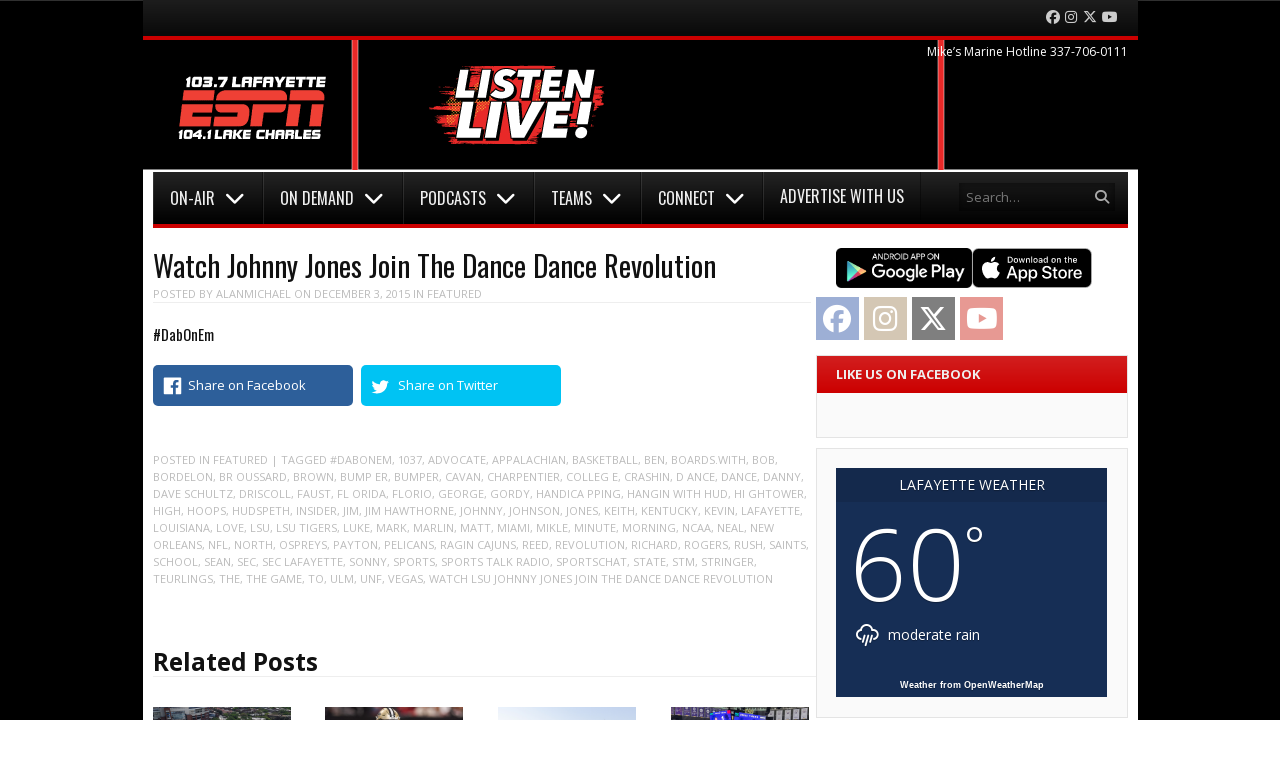

--- FILE ---
content_type: text/html; charset=UTF-8
request_url: https://espnsouthwestlouisiana.com/watch-johnny-jones-join-the-dance-dance-revolution/
body_size: 15988
content:
<!DOCTYPE html>
<html lang="en-US">
<head>
<meta charset="UTF-8" />
<meta name="viewport" content="width=device-width" />
<title>Watch Johnny Jones Join The Dance Dance Revolution | ESPN 103.7 Lafayette 104.1 Lake Charles</title>
<link rel="profile" href="https://gmpg.org/xfn/11" />
<link rel="pingback" href="https://espnsouthwestlouisiana.com/xmlrpc.php" />
<!--[if lt IE 9]>
	<script src="https://espnsouthwestlouisiana.com/wp-content/themes/vipology_05/js/html5shiv.js" type="text/javascript"></script>
<![endif]-->
		<script type="text/javascript">
			(function(window) {
				window.dm_redirect_to = function(){
					if( "" ){
						window.location.href = "";
					}else{
						window.location.reload();
					}
				};
				var document = window.document;
				var url = 'https://cms.vipology.com/dm-sso-endpoint/1769065895/?dm_action=domainmap-check-login-status&domain=espnsouthwestlouisiana.com';
				var iframe = document.createElement('iframe');
				(iframe.frameElement || iframe).style.cssText =
						"width: 0; height: 0; border: 0";
				iframe.src = "javascript:false";
				var where = document.getElementsByTagName('script')[0];
				where.parentNode.insertBefore(iframe, where);
				var doc = iframe.contentWindow.document;
				doc.open().write('<body onload="'+
						'var js = document.createElement(\'script\');'+
						'js.src = \''+ url +'\';'+
						'document.body.appendChild(js);">');
				doc.close();

			}(parent.window));
		</script>
		<meta name="generator" content="WordPress 5.5.17" />
<meta name="generator" content="Seriously Simple Podcasting 2.2.2" />
<meta name="template" content="Vipology Theme No. 05 1.7.1.05" />
<link rel='dns-prefetch' href='//cdnjs.cloudflare.com' />
<link rel='dns-prefetch' href='//espnsouthwestlouisiana.com' />
<link rel='dns-prefetch' href='//cdn.broadstreetads.com' />
<link rel='dns-prefetch' href='//s3.amazonaws.com' />
<link rel='dns-prefetch' href='//fonts.googleapis.com' />
<link rel="alternate" type="application/rss+xml" title="ESPN 103.7 Lafayette 104.1 Lake Charles &raquo; Feed" href="https://espnsouthwestlouisiana.com/feed/" />
<link rel="alternate" type="application/rss+xml" title="ESPN 103.7 Lafayette 104.1 Lake Charles &raquo; Comments Feed" href="https://espnsouthwestlouisiana.com/comments/feed/" />
<link rel='stylesheet' id='wp-block-library-css'  href='https://espnsouthwestlouisiana.com/wp-includes/css/dist/block-library/style.min.css?ver=5.5.17' type='text/css' media='all' />
<link rel='stylesheet' id='ssp-block-style-css'  href='https://espnsouthwestlouisiana.com/wp-content/plugins/seriously-simple-podcasting/assets/css/block_style.css?ver=fa8359129b99466ccba685a1ffe3da90' type='text/css' media='all' />
<link rel='stylesheet' id='ssp-block-fonts-style-css'  href='https://espnsouthwestlouisiana.com/wp-content/plugins/seriously-simple-podcasting/assets/css/icon_fonts.css?ver=fa8359129b99466ccba685a1ffe3da90' type='text/css' media='all' />
<link rel='stylesheet' id='ssp-block-gizmo-fonts-style-css'  href='https://espnsouthwestlouisiana.com/wp-content/plugins/seriously-simple-podcasting/assets/fonts/Gizmo/gizmo.css?ver=fa8359129b99466ccba685a1ffe3da90' type='text/css' media='all' />
<link rel='stylesheet' id='symple_shortcode_styles-css'  href='https://espnsouthwestlouisiana.com/wp-content/plugins/symple-shortcodes/shortcodes/css/symple_shortcodes_styles.css?ver=5.5.17' type='text/css' media='all' />
<link rel='stylesheet' id='magnific-popup-au-css'  href='https://espnsouthwestlouisiana.com/wp-content/plugins/youtube-channel/assets/lib/magnific-popup/magnific-popup.min.css?ver=3.0.11.8' type='text/css' media='all' />
<link rel='stylesheet' id='youtube-channel-css'  href='https://espnsouthwestlouisiana.com/wp-content/plugins/youtube-channel/assets/css/youtube-channel.css?ver=3.0.11.8' type='text/css' media='all' />
<link rel='stylesheet' id='awesome-weather-css'  href='https://espnsouthwestlouisiana.com/wp-content/plugins/awesome-weather-pro/awesome-weather.css?ver=5.5.17' type='text/css' media='all' />
<style id='awesome-weather-inline-css' type='text/css'>
.awesome-weather-wrap { font-family: 'Open Sans', sans-serif;  font-weight: 400; font-size: 14px; line-height: 14px; } 
</style>
<link rel='stylesheet' id='opensans-googlefont-css'  href='//fonts.googleapis.com/css?family=Open+Sans%3A400%2C300&#038;ver=5.5.17' type='text/css' media='all' />
<link rel='stylesheet' id='extendify-sdk-utility-classes-css'  href='https://espnsouthwestlouisiana.com/wp-content/plugins/ml-slider/extendify-sdk/public/build/extendify-utilities.css?ver=11.7' type='text/css' media='all' />
<link rel='stylesheet' id='ssp-frontend-player-css'  href='https://espnsouthwestlouisiana.com/wp-content/plugins/seriously-simple-podcasting/assets/css/player.css?ver=2.2.2' type='text/css' media='all' />
<link rel='stylesheet' id='google-calendar-events-qtip-css'  href='https://espnsouthwestlouisiana.com/wp-content/plugins/legacy-google-calendar-events/css/jquery.qtip.min.css?ver=2.4.1' type='text/css' media='all' />
<link rel='stylesheet' id='google-calendar-events-public-css'  href='https://espnsouthwestlouisiana.com/wp-content/plugins/legacy-google-calendar-events/css/gce-style.css?ver=2.4.1' type='text/css' media='all' />
<link rel='stylesheet' id='fancybox-css'  href='https://espnsouthwestlouisiana.com/wp-content/themes/vipology_05/fancybox/jquery.fancybox-1.3.4.css?ver=1.3.4' type='text/css' media='all' />
<link rel='stylesheet' id='normalize-css'  href='https://espnsouthwestlouisiana.com/wp-content/themes/vipology_05/css/normalize.css?ver=2.1.1' type='text/css' media='all' />
<link rel='stylesheet' id='fearless-css'  href='https://espnsouthwestlouisiana.com/wp-content/themes/vipology_05-child/style.css?ver=2.0.6' type='text/css' media='all' />
<link rel='stylesheet' id='fearless-responsive-css'  href='https://espnsouthwestlouisiana.com/wp-content/themes/vipology_05/css/fearless-responsive.css?ver=2.0.6' type='text/css' media='all' />
<link rel='stylesheet' id='font-awesome-css'  href='https://espnsouthwestlouisiana.com/wp-content/plugins/symple-shortcodes/shortcodes/css/font-awesome.min.css?ver=5.5.17' type='text/css' media='all' />
<script type='text/javascript' src='https://espnsouthwestlouisiana.com/wp-content/plugins/enable-jquery-migrate-helper/js/jquery/jquery-1.12.4-wp.js?ver=1.12.4-wp' id='jquery-core-js'></script>
<script type='text/javascript' src='https://espnsouthwestlouisiana.com/wp-content/plugins/enable-jquery-migrate-helper/js/jquery-migrate/jquery-migrate-1.4.1-wp.js?ver=1.4.1-wp' id='jquery-migrate-js'></script>
<script type='text/javascript' data-cfasync='false' src='//cdn.broadstreetads.com/init-2.min.js?ver=5.5.17' id='broadstreet-cdn-js'></script>
<script type='text/javascript' src='https://s3.amazonaws.com/vipology.content/clients/Mt3bvCDTHaevaya/vipology-feedwidget.js?ver=5.5.17' id='vipology-scripts-js'></script>
<!-- OG: 2.8.6 -->
<meta property="og:description" content="#DabOnEm" /><meta property="og:type" content="article" /><meta property="og:locale" content="en_US" /><meta property="og:site_name" content="ESPN 103.7 Lafayette 104.1 Lake Charles" /><meta property="og:title" content="Watch Johnny Jones Join The Dance Dance Revolution" /><meta property="og:url" content="https://espnsouthwestlouisiana.com/watch-johnny-jones-join-the-dance-dance-revolution/" /><meta property="og:updated_time" content="2015-12-07T09:32:56-06:00" /><meta property="article:tag" content="#dabonem" /><meta property="article:tag" content="1037" /><meta property="article:tag" content="advocate" /><meta property="article:tag" content="appalachian" /><meta property="article:tag" content="Basketball" /><meta property="article:tag" content="ben" /><meta property="article:tag" content="boards.with" /><meta property="article:tag" content="bob" /><meta property="article:tag" content="bordelon" /><meta property="article:tag" content="br oussard" /><meta property="article:tag" content="brown" /><meta property="article:tag" content="bump er" /><meta property="article:tag" content="bumper" /><meta property="article:tag" content="cavan" /><meta property="article:tag" content="charpentier" /><meta property="article:tag" content="colleg e" /><meta property="article:tag" content="crashin" /><meta property="article:tag" content="d ance" /><meta property="article:tag" content="Dance" /><meta property="article:tag" content="danny" /><meta property="article:tag" content="Dave Schultz" /><meta property="article:tag" content="driscoll" /><meta property="article:tag" content="faust" /><meta property="article:tag" content="fl orida" /><meta property="article:tag" content="florio" /><meta property="article:tag" content="george" /><meta property="article:tag" content="gordy" /><meta property="article:tag" content="handica pping" /><meta property="article:tag" content="hangin with hud" /><meta property="article:tag" content="hi ghtower" /><meta property="article:tag" content="high" /><meta property="article:tag" content="hoops" /><meta property="article:tag" content="hudspeth" /><meta property="article:tag" content="insider" /><meta property="article:tag" content="jim" /><meta property="article:tag" content="Jim Hawthorne" /><meta property="article:tag" content="johnny" /><meta property="article:tag" content="johnson" /><meta property="article:tag" content="jones" /><meta property="article:tag" content="keith" /><meta property="article:tag" content="Kentucky" /><meta property="article:tag" content="kevin" /><meta property="article:tag" content="Lafayette" /><meta property="article:tag" content="Louisiana" /><meta property="article:tag" content="love" /><meta property="article:tag" content="LSU" /><meta property="article:tag" content="LSU Tigers" /><meta property="article:tag" content="luke" /><meta property="article:tag" content="mark" /><meta property="article:tag" content="marlin" /><meta property="article:tag" content="matt" /><meta property="article:tag" content="Miami" /><meta property="article:tag" content="mikle" /><meta property="article:tag" content="minute" /><meta property="article:tag" content="morning" /><meta property="article:tag" content="NCAA" /><meta property="article:tag" content="neal" /><meta property="article:tag" content="new orleans" /><meta property="article:tag" content="NFL" /><meta property="article:tag" content="north" /><meta property="article:tag" content="ospreys" /><meta property="article:tag" content="payton" /><meta property="article:tag" content="Pelicans" /><meta property="article:tag" content="Ragin Cajuns" /><meta property="article:tag" content="reed" /><meta property="article:tag" content="revolution" /><meta property="article:tag" content="richard" /><meta property="article:tag" content="rogers" /><meta property="article:tag" content="rush" /><meta property="article:tag" content="Saints" /><meta property="article:tag" content="school" /><meta property="article:tag" content="sean" /><meta property="article:tag" content="SEC" /><meta property="article:tag" content="sec lafayette" /><meta property="article:tag" content="sonny" /><meta property="article:tag" content="Sports" /><meta property="article:tag" content="sports talk radio" /><meta property="article:tag" content="SportsChat" /><meta property="article:tag" content="State" /><meta property="article:tag" content="STM" /><meta property="article:tag" content="stringer" /><meta property="article:tag" content="Teurlings" /><meta property="article:tag" content="the" /><meta property="article:tag" content="The Game" /><meta property="article:tag" content="to" /><meta property="article:tag" content="ULM" /><meta property="article:tag" content="unf" /><meta property="article:tag" content="vegas" /><meta property="article:tag" content="Watch LSU Johnny Jones Join The Dance Dance Revolution" /><meta property="article:published_time" content="2015-12-03T10:09:35-06:00" /><meta property="article:modified_time" content="2015-12-07T09:32:56-06:00" /><meta property="article:author" content="https://espnsouthwestlouisiana.com/author/alanmichael/" /><meta property="article:section" content="Featured" /><meta property="twitter:partner" content="ogwp" /><meta property="twitter:card" content="summary" /><meta property="twitter:title" content="Watch Johnny Jones Join The Dance Dance Revolution" /><meta property="twitter:description" content="#DabOnEm" /><meta property="twitter:url" content="https://espnsouthwestlouisiana.com/watch-johnny-jones-join-the-dance-dance-revolution/" /><meta property="profile:username" content="alanmichael" /><!-- /OG -->
<link rel="https://api.w.org/" href="https://espnsouthwestlouisiana.com/wp-json/" /><link rel="alternate" type="application/json" href="https://espnsouthwestlouisiana.com/wp-json/wp/v2/posts/7663" /><link rel="EditURI" type="application/rsd+xml" title="RSD" href="https://espnsouthwestlouisiana.com/xmlrpc.php?rsd" />
<link rel="wlwmanifest" type="application/wlwmanifest+xml" href="https://espnsouthwestlouisiana.com/wp-includes/wlwmanifest.xml" /> 
<link rel='prev' title='UL vs. Troy: Troy Head Coach Neal Brown' href='https://espnsouthwestlouisiana.com/ul-vs-troy-troy-head-coach-neal-brown/' />
<link rel='next' title='Martin!' href='https://espnsouthwestlouisiana.com/martin/' />
<link rel='shortlink' href='https://espnsouthwestlouisiana.com/?p=7663' />
<link rel="alternate" type="application/json+oembed" href="https://espnsouthwestlouisiana.com/wp-json/oembed/1.0/embed?url=https%3A%2F%2Fespnsouthwestlouisiana.com%2Fwatch-johnny-jones-join-the-dance-dance-revolution%2F" />
<link rel="alternate" type="text/xml+oembed" href="https://espnsouthwestlouisiana.com/wp-json/oembed/1.0/embed?url=https%3A%2F%2Fespnsouthwestlouisiana.com%2Fwatch-johnny-jones-join-the-dance-dance-revolution%2F&#038;format=xml" />
	<!--Simple Popup Plugin v4.0 / RH Mods-->
	<script language="javascript" type="text/javascript">
	<!--
	var swin=null;
	function popitup(mypage,w,h,pos,myname,infocus){
	    if (w!=parseInt(w)||w<=0) w=$width;
	    if (h!=parseInt(h)||h<=0) h=$height;
	    if (myname==null){myname="swin"};
	    var myleft = 0;
	    var mytop = 0;
	    if (myleft==0 && mytop==0 && pos!="random"){pos="center"};
	    if (pos=="random"){myleft=(screen.width)?Math.floor(Math.random()*(screen.width-w)):100;mytop=(screen.height)?Math.floor(Math.random()*((screen.height-h)-75)):100;}
	    if (pos=="center"){myleft=(screen.width)?(screen.width-w)/2:100;mytop=(screen.height)?(screen.height-h)/2:100;}
	    settings="width=" + w + ",height=" + h + ",top=" + mytop + ",left=" + myleft + ",scrollbars=no,location=no,directories=no,status=no,menubar=no,toolbar=no,resizable=no";swin=window.open(mypage,myname,settings);
	    if (infocus==null || infocus=="front"){swin.focus()};
	    return false;
	}
	// -->
	</script>
	<!--/Simple Popup Plugin-->
	<script type="text/javascript">if ( window._agmMaps === undefined ) { _agmMaps = []; }</script>
<link rel="alternate" type="application/rss+xml" title="Podcast RSS feed" href="https://espnsouthwestlouisiana.com/feed/podcast" />


        <script type="text/javascript">
            var jQueryMigrateHelperHasSentDowngrade = false;

			window.onerror = function( msg, url, line, col, error ) {
				// Break out early, do not processing if a downgrade reqeust was already sent.
				if ( jQueryMigrateHelperHasSentDowngrade ) {
					return true;
                }

				var xhr = new XMLHttpRequest();
				var nonce = 'd4c9e4b748';
				var jQueryFunctions = [
					'andSelf',
					'browser',
					'live',
					'boxModel',
					'support.boxModel',
					'size',
					'swap',
					'clean',
					'sub',
                ];
				var match_pattern = /\)\.(.+?) is not a function/;
                var erroredFunction = msg.match( match_pattern );

                // If there was no matching functions, do not try to downgrade.
                if ( typeof erroredFunction !== 'object' || typeof erroredFunction[1] === "undefined" || -1 === jQueryFunctions.indexOf( erroredFunction[1] ) ) {
                    return true;
                }

                // Set that we've now attempted a downgrade request.
                jQueryMigrateHelperHasSentDowngrade = true;

				xhr.open( 'POST', 'https://espnsouthwestlouisiana.com/wp-admin/admin-ajax.php' );
				xhr.setRequestHeader( 'Content-Type', 'application/x-www-form-urlencoded' );
				xhr.onload = function () {
					var response,
                        reload = false;

					if ( 200 === xhr.status ) {
                        try {
                        	response = JSON.parse( xhr.response );

                        	reload = response.data.reload;
                        } catch ( e ) {
                        	reload = false;
                        }
                    }

					// Automatically reload the page if a deprecation caused an automatic downgrade, ensure visitors get the best possible experience.
					if ( reload ) {
						location.reload();
                    }
				};

				xhr.send( encodeURI( 'action=jquery-migrate-downgrade-version&_wpnonce=' + nonce ) );

				// Suppress error alerts in older browsers
				return true;
			}
        </script>

		<link rel="shortcut icon" type="image/x-icon" href="https://klwb-fm.cms.vipology.com/wp-content/uploads/sites/115/ESPN-Digital-Elements-2023_Favicon.png" />
<link rel="stylesheet" href="//fonts.googleapis.com/css?family=Oswald:400|Open+Sans:400,400italic,700" />
<style>

@media only screen and ( max-width: 960px ) {
  #header-background-image-wrapper {
    display: none;
  }
  #header {
    background: url('http://klwb-fm.cms.vipology.com/wp-content/uploads/sites/115/ESPN-Digital-Elements-2023_ESPN-Mobile-Header-2023.png') no-repeat top;
    background-size: 100%;
  }
}
@media only screen and ( max-width: 640px ) {
  #header-background-image-wrapper {
    display: none;
  }
  #header {
    background: url('http://klwb-fm.cms.vipology.com/wp-content/uploads/sites/115/ESPN-Digital-Elements-2023_ESPN-Mobile-Header-2023.png') no-repeat top;
    background-size: 100%;
  }
}

body{
	background-image: url(http://klwb-fm.cms.vipology.com/wp-content/uploads/sites/115/ESPN-Digital-Elements-2023_ESPN-Web-Background-2023.png);
	background-repeat: no-repeat;
	background-position: top center;
	background-attachment: fixed;
}

/* Responsive Structure  ------------------------------- */
@media only screen
and ( max-width: 960px ) {

body {
	background-image: none;
}
}
/* Responsive Structure  ------------------------------- */

.button:hover,
.flexslider .category-label,
.layout-module .widget-title > span,
.pagination a:hover,
.pagination .current,
#primary-navigation .menu li.current-menu-item,
#primary-navigation .menu li.current-menu-ancestor,
#primary-navigation .menu li.current_page_item,
#primary-navigation .menu > li:hover,
#primary-navigation .menu > li.sfHover,
#primary-navigation .menu ul a:hover,
#primary-navigation .menu ul li.current-menu-item a,
.review-box .heading,
#searchform #searchsubmit:hover,
#secondary .widget_fearless_tabs .headings a:hover,
#secondary .widget_fearless_tabs .headings a.active,
section.top-reviews .review-column-1 h2,
.sidebar-primary .widget-title,
.wpcf7-submit:hover
{ background-color: #cc0000; }
.fearless-star-rating-over {
color: #cc0000; }
#topbar,
.widget_archive ul li:hover,
.widget_categories ul li:hover,
#primary-navigation,
#primary-navigation .menu > li > ul,
.featured-slider.flexslider .category-label-wrapper,
.layout-module .widget-title {
border-color: #cc0000; }
a { color: #cc0000; }
a:hover, a:focus, a:active { color: #cc0000; }
#topbar { background-color: #0a0a0a; }
#primary-navigation,
#primary-navigation .menu ul,
#primary-navigation select.tinynav { background-color: #000000; }
#footer { background-color: #000000; }
html { font-size: 62.5%; }
body, #menubar-search-query, .review-box .heading, .review-box .short-summary { font-family: "Open Sans"; }

.entry-content h1,
.entry-content h2,
.entry-content h3,
.entry-content h4,
.entry-content h5,
.entry-content h6,
.entry-title { font-family: "Oswald"; font-weight: 400; }
body, button, input, select, textarea, entry-summary { color: #000000; }
#header-widget-area .widget-title { color: #ffffff; }
.dj-desc { color: #ffffff; }

.listenLiveWrapper .listenButton {

	background: -moz-linear-gradient(#cc0000, #cc0000);		/* FF 3.6+ */
	background: -ms-linear-gradient(#cc0000, #cc0000); 		/* IE10 */
	background: -webkit-gradient(linear, left top, left bottom, color-stop(0%, #cc0000), color-stop(100%, #cc0000)); 		/* Safari 4+, Chrome 2+ */
	background: -webkit-linear-gradient(#cc0000, #cc0000); 	/* Safari 5.1+, Chrome 10+ */
	background: -o-linear-gradient(#cc0000, #cc0000); 		/* Opera 11.10 */
	filter: progid:DXImageTransform.Microsoft.gradient(startColorstr='#cc0000', endColorstr='#cc0000'); 			/* IE6 &amp; IE7 */
	-ms-filter: "progid:DXImageTransform.Microsoft.gradient(startColorstr='#cc0000', endColorstr='#cc0000')"; 		/* IE8+ */
	background: linear-gradient(#cc0000, #cc0000); 										/* the standard */
	height: 30px;

} 

/* Begin user custom CSS */
#branding {padding-bottom: 1px;}

.widget {
  margin-bottom: 10px;
}

/* REMOVE SLIDER CATEGORY NAME */
.flexslider .category-label-wrapper {display: none;}

/* Adjust Gap Below LISTEN LIVE (menu) */
#header-widget-area2 {
    padding-top: 0px;
    margin-bottom: -1px;
}

#primary-navigation .menu {
font-family: Oswald;
font-size: 16px;
}

#primary-navigation .menu li a {
font-weight: normal;
padding: 1.0em;
text-shadow: 0px 0px 0px rgba(0,0,0,0.9);
}

#primary-navigation .menu li a i {
color: #FFF;
font-size: 20px;
}
@media only screen and (max-width: 700px) {
.bssb-buttons a {
    max-width: 47%;
    font-size: 0.60em!important;
    float: left!important;
    margin: 1%;
    margin-right: 1%!important;
}
}
/* End user custom CSS */
</style>
<script>
jQuery(document).ready(function($){
	$('#primary-navigation > ul, #secondary-navigation > ul').tinyNav({
		active: 'current-menu-item',
		header: 'Menu'
	});
});
</script>
					<!-- Google Analytics tracking code output by Beehive Analytics Pro -->
						<script async src="https://www.googletagmanager.com/gtag/js?id=G-6M4PRWRRGM&l=beehiveDataLayer"></script>
		<script>
						window.beehiveDataLayer = window.beehiveDataLayer || [];
			function beehive_ga() {beehiveDataLayer.push(arguments);}
			beehive_ga('js', new Date())
						beehive_ga('config', 'G-6M4PRWRRGM', {
				'anonymize_ip': false,
				'allow_google_signals': true,
			})
					</script>
		<!-- SEO meta tags powered by SmartCrawl https://wpmudev.com/project/smartcrawl-wordpress-seo/ -->
<link rel="canonical" href="https://espnsouthwestlouisiana.com/watch-johnny-jones-join-the-dance-dance-revolution/" />
<meta name="description" content="#DabOnEm" />
<script type="application/ld+json">{"@context":"https:\/\/schema.org","@graph":[{"@type":"Organization","@id":"https:\/\/espnsouthwestlouisiana.com\/#schema-publishing-organization","url":"https:\/\/espnsouthwestlouisiana.com","name":"103.7 The Game | Acadiana's Sports Station","logo":{"@type":"ImageObject","@id":"https:\/\/espnsouthwestlouisiana.com\/#schema-organization-logo","url":"http:\/\/1037thegame.com\/wp-content\/uploads\/sites\/115\/1037-The-Game-Logo_658x370-2.jpg","height":60,"width":60}},{"@type":"WebSite","@id":"https:\/\/espnsouthwestlouisiana.com\/#schema-website","url":"https:\/\/espnsouthwestlouisiana.com","name":"103.7 The Game | Acadiana's Sports Station | Lafayette, LA","encoding":"UTF-8","potentialAction":{"@type":"SearchAction","target":"https:\/\/espnsouthwestlouisiana.com\/search\/{search_term_string}\/","query-input":"required name=search_term_string"}},{"@type":"BreadcrumbList","@id":"https:\/\/espnsouthwestlouisiana.com\/watch-johnny-jones-join-the-dance-dance-revolution?page&name=watch-johnny-jones-join-the-dance-dance-revolution\/#breadcrumb","itemListElement":[{"@type":"ListItem","position":1,"name":"Home","item":"https:\/\/espnsouthwestlouisiana.com"},{"@type":"ListItem","position":2,"name":"Featured","item":"https:\/\/espnsouthwestlouisiana.com\/category\/featured\/"},{"@type":"ListItem","position":3,"name":"Watch Johnny Jones Join The Dance Dance Revolution"}]},{"@type":"Person","@id":"https:\/\/espnsouthwestlouisiana.com\/author\/alanmichael\/#schema-author","name":"alanmichael","url":"https:\/\/espnsouthwestlouisiana.com\/author\/alanmichael\/"},{"@type":"WebPage","@id":"https:\/\/espnsouthwestlouisiana.com\/watch-johnny-jones-join-the-dance-dance-revolution\/#schema-webpage","isPartOf":{"@id":"https:\/\/espnsouthwestlouisiana.com\/#schema-website"},"publisher":{"@id":"https:\/\/espnsouthwestlouisiana.com\/#schema-publishing-organization"},"url":"https:\/\/espnsouthwestlouisiana.com\/watch-johnny-jones-join-the-dance-dance-revolution\/"},{"@type":"Article","mainEntityOfPage":{"@id":"https:\/\/espnsouthwestlouisiana.com\/watch-johnny-jones-join-the-dance-dance-revolution\/#schema-webpage"},"author":{"@id":"https:\/\/espnsouthwestlouisiana.com\/author\/alanmichael\/#schema-author"},"publisher":{"@id":"https:\/\/espnsouthwestlouisiana.com\/#schema-publishing-organization"},"dateModified":"2015-12-07T09:32:56","datePublished":"2015-12-03T10:09:35","headline":"Watch Johnny Jones Join The Dance Dance Revolution | ESPN 103.7 Lafayette 104.1 Lake Charles","description":"#DabOnEm","name":"Watch Johnny Jones Join The Dance Dance Revolution"}]}</script>
<!-- /SEO -->

<!-- #Google DFP Header Code -->
<script type="text/javascript">broadstreet.zone(88422, {responsive: true});</script>
<!-- <script type="text/javascript" src="https://ai.vipology.com/js/vipologyai-survey.js"></script> -->
	<!-- REMOVED BY TAP 10-3-25: <script src="https://kit.fontawesome.com/75a9a1df1c.js" crossorigin="anonymous"></script> -->
	<link rel="stylesheet" href="https://cdnjs.cloudflare.com/ajax/libs/font-awesome/6.5.0/css/all.min.css" integrity="sha512-Avb2QiuDEEvB4bZJYdft2mNjVShBftLdPG8FJ0V7irTLQ8Uo0qcPxh4Plq7G5tGm0rU+1SPhVotteLpBERwTkw==" crossorigin="anonymous" referrerpolicy="no-referrer" />

</head>
<body class="wordpress ltr en_US child-theme multisite blog-115 y2026 m01 d22 h01 thursday logged-out singular singular-post singular-post-7663 post-format-standard symple-shortcodes  symple-shortcodes-responsive chrome topbar-enabled logo-image-enabled layout-2c-l">

<script>
  (function(i,s,o,g,r,a,m){i['GoogleAnalyticsObject']=r;i[r]=i[r]||function(){
  (i[r].q=i[r].q||[]).push(arguments)},i[r].l=1*new Date();a=s.createElement(o),
  m=s.getElementsByTagName(o)[0];a.async=1;a.src=g;m.parentNode.insertBefore(a,m)
  })(window,document,'script','//www.google-analytics.com/analytics.js','ga');

  ga('create', 'UA-53049802-3', 'auto');
  ga('send', 'pageview');

</script>

<div id="fb-root"></div>
<script>(function(d, s, id) {
  var js, fjs = d.getElementsByTagName(s)[0];
  if (d.getElementById(id)) return;
  js = d.createElement(s); js.id = id;
  js.src = "//connect.facebook.net/en_US/all.js#xfbml=1";
  fjs.parentNode.insertBefore(js, fjs);
}(document, 'script', 'facebook-jssdk'));</script>

<div id="container" class="hfeed">

					<div class="mobile-listen"><section id="custom_html-5" class="widget_text widget widget_custom_html"><div class="textwidget custom-html-widget"><div class="listenLiveWrapper">
<div class="playButton">
<a href='https://rdo.to/KLWB' onclick='return popitup(this.href, 940, 360);' class='simple_popup_link '>&nbsp;</a>
</div>
<div class="listenButton">
<span class="callToAction"><a href='https://rdo.to/KLWB' onclick='return popitup(this.href, 940, 360);' class='simple_popup_link '>Listen Live to ESPN
	</a></span>
</div>
</div></div></section></div>
		

	<div id="topbar"><div class="topbar-left secondary_navigation"><nav id="secondary-navigation" role="navigation">
	<h1 class="screen-reader-text">Menu</h1>
	<div class="screen-reader-text skip-link"><a href="#content" title="Skip to content">Skip to content</a></div>

	</nav><!-- #secondary-navigation --></div><div class="topbar-right social_icons"><ul class="social-icons"><li><a href="https://www.facebook.com/espnsouthwestlouisiana/" title="Facebook"><i class="fa-brands fa-facebook" aria-hidden="true"></i><span class="screen-reader-text">Facebook</span></a></li><li><a href="https://www.instagram.com/espn_swla/" title="Instagram"><i class="fa-brands fa-instagram" aria-hidden="true"></i><span class="screen-reader-text">Instagram</span></a></li><li><a href="https://twitter.com/ESPN_SWLA" title="Twitter"><i class="fa-brands fa-x-twitter" aria-hidden="true"></i><span class="screen-reader-text">Twitter</span></a></li><li><a href="https://www.youtube.com/@ESPN_SWLA?sub_confirmation=1" title="YouTube"><i class="fa-brands fa-youtube" aria-hidden="true"></i><span class="screen-reader-text">YouTube</span></a></li></ul></div></div><!-- #topbar -->
	<header id="header" role="banner">

		<div id="header-background-image-wrapper"><img src="http://klwb-fm.cms.vipology.com/wp-content/uploads/sites/115/ESPN-Digital-Elements-2023.png" id="header-background-image" alt="Header image" width="" height="" /></div>
		<div id="branding">
			<a href="https://espnsouthwestlouisiana.com/" rel="home"><img src="http://klwb-fm.cms.vipology.com/wp-content/uploads/sites/115/ESPN-Digital-Elements-2023_ESPN-Web-Header-Logo.png" alt="Logo" width="" height="" /></a>
		</div><!-- #branding -->

					<aside id="header-widget-area2" class="widget-area2"><section id="xyz_insert_html_widget-2" class="widget widget_xyz_insert_html_widget"><script>function openPlayer(s)
{window.open("https://streamdb3web.securenetsystems.net/v5/"+escape(s),"Player","height=635 ,width=1000,modal=yes,alwaysRaised=yes")}</script><p><img src="http://klwb-fm.cms.vipology.com/wp-content/uploads/sites/115/ESPN-Digital-Elements-2023_The-Game-ESPN-Listen-Live-Button-2023.png" width="209" height="81" border="0" style="cursor:pointer;" onClick="openPlayer('KLWB');"></p></section></aside>
		
					<aside id="header-widget-area" class="widget-area"><section id="dj_rotator_widget-2" class="widget widget_dj_rotator_widget"><h1 class="widget-title"><span>Mike&#8217;s Marine Hotline 337-706-0111</span></h1></section></aside>
		
		
<nav id="primary-navigation" role="navigation">
	<h3 class="screen-reader-text">Menu</h3>
	<div class="screen-reader-text skip-link"><a href="#content" title="Skip to content">Skip to content</a></div>

	<ul id="menu-main" class="menu sf-menu"><li id="menu-item-34" class="menu-item menu-item-type-custom menu-item-object-custom menu-item-has-children menu-item-34"><a href="http://1037thegame.com/daily-broadcast-schedule/">On-Air</a>
<ul class="sub-menu">
	<li id="menu-item-12001" class="menu-item menu-item-type-post_type menu-item-object-page menu-item-12001"><a href="https://espnsouthwestlouisiana.com/the-jordy-hultberg-show/">The Jordy Hultberg Show</a></li>
	<li id="menu-item-31460" class="menu-item menu-item-type-post_type menu-item-object-page menu-item-31460"><a href="https://espnsouthwestlouisiana.com/footenotes-with-kevin-foote/">Footenotes with Kevin Foote</a></li>
	<li id="menu-item-22422" class="menu-item menu-item-type-post_type menu-item-object-page menu-item-has-children menu-item-22422"><a href="https://espnsouthwestlouisiana.com/rp3andcompany/">RP3 &amp; Meche</a>
	<ul class="sub-menu">
		<li id="menu-item-22965" class="menu-item menu-item-type-taxonomy menu-item-object-category menu-item-22965"><a href="https://espnsouthwestlouisiana.com/category/rp3s-blogs/">RP3&#8217;s Blog</a></li>
		<li id="menu-item-41126" class="menu-item menu-item-type-taxonomy menu-item-object-category menu-item-41126"><a href="https://espnsouthwestlouisiana.com/category/james-blog/">James&#8217;s Blog</a></li>
	</ul>
</li>
	<li id="menu-item-61713" class="menu-item menu-item-type-post_type menu-item-object-page menu-item-has-children menu-item-61713"><a href="https://espnsouthwestlouisiana.com/the-loh-down-w-dawson-eiserloh/">The LohDown w Dawson Eiserloh</a>
	<ul class="sub-menu">
		<li id="menu-item-51169" class="menu-item menu-item-type-taxonomy menu-item-object-category menu-item-51169"><a href="https://espnsouthwestlouisiana.com/category/dawsons-blogs/">Dawson&#8217;s Blogs</a></li>
	</ul>
</li>
	<li id="menu-item-52394" class="menu-item menu-item-type-post_type menu-item-object-page menu-item-52394"><a href="https://espnsouthwestlouisiana.com/after-further-review/">After Further Review with Matt Moscona</a></li>
	<li id="menu-item-9642" class="menu-item menu-item-type-post_type menu-item-object-page menu-item-9642"><a href="https://espnsouthwestlouisiana.com/tiger-rag-radio/">Tiger Rag Radio</a></li>
	<li id="menu-item-70329" class="menu-item menu-item-type-post_type menu-item-object-page menu-item-70329"><a href="https://espnsouthwestlouisiana.com/sports-shorts-with-ronnie-rants/">Sports Shorts with Ronnie Rants</a></li>
</ul>
</li>
<li id="menu-item-18423" class="menu-item menu-item-type-post_type menu-item-object-post menu-item-has-children menu-item-18423"><a href="https://espnsouthwestlouisiana.com/listen-to-espn-southwest-louisiana-on-demand/">On Demand</a>
<ul class="sub-menu">
	<li id="menu-item-12813" class="menu-item menu-item-type-post_type menu-item-object-page menu-item-12813"><a href="https://espnsouthwestlouisiana.com/audio-on-demand-the-jordy-hultberg-show/">Audio On Demand – The Jordy Hultberg Show</a></li>
	<li id="menu-item-31461" class="menu-item menu-item-type-post_type menu-item-object-page menu-item-31461"><a href="https://espnsouthwestlouisiana.com/audio-on-demand-footenotes-with-kevin-foote/">Audio On Demand – Footenotes with Kevin Foote</a></li>
	<li id="menu-item-22718" class="menu-item menu-item-type-post_type menu-item-object-page menu-item-22718"><a href="https://espnsouthwestlouisiana.com/audio-on-demand-rp3-and-meche/">Audio On Demand – RP3 &amp; Meche</a></li>
	<li id="menu-item-61801" class="menu-item menu-item-type-post_type menu-item-object-page menu-item-61801"><a href="https://espnsouthwestlouisiana.com/audio-on-demand-lohdown-with-d-loh/">Audio On Demand – The Lohdown with D-Loh</a></li>
</ul>
</li>
<li id="menu-item-61802" class="menu-item menu-item-type-custom menu-item-object-custom menu-item-has-children menu-item-61802"><a href="#">Podcasts</a>
<ul class="sub-menu">
	<li id="menu-item-61804" class="menu-item menu-item-type-custom menu-item-object-custom menu-item-61804"><a href="https://www.youtube.com/watch?v=gZuaOraqoOU&#038;list=PLK089sXN3miy4MO0j705wweHIaOu_RP_H&#038;pp=iAQB">4 Tire Change</a></li>
	<li id="menu-item-61852" class="menu-item menu-item-type-custom menu-item-object-custom menu-item-61852"><a href="https://www.youtube.com/watch?v=6PiwEVFYmrA&#038;list=PLK089sXN3miyxIPnWcCSvAzzDV4H1gS9A&#038;pp=iAQB">Cleats and Sneaks with James Meche</a></li>
</ul>
</li>
<li id="menu-item-26656" class="menu-item menu-item-type-custom menu-item-object-custom menu-item-has-children menu-item-26656"><a href="#">Teams</a>
<ul class="sub-menu">
	<li id="menu-item-26658" class="menu-item menu-item-type-taxonomy menu-item-object-category menu-item-26658"><a href="https://espnsouthwestlouisiana.com/category/lsu/">LSU Tigers</a></li>
	<li id="menu-item-26657" class="menu-item menu-item-type-taxonomy menu-item-object-category menu-item-26657"><a href="https://espnsouthwestlouisiana.com/category/ul/">Louisiana Ragin&#8217; Cajuns</a></li>
	<li id="menu-item-26659" class="menu-item menu-item-type-taxonomy menu-item-object-category menu-item-26659"><a href="https://espnsouthwestlouisiana.com/category/saints/">New Orleans Saints</a></li>
	<li id="menu-item-26661" class="menu-item menu-item-type-taxonomy menu-item-object-category menu-item-26661"><a href="https://espnsouthwestlouisiana.com/category/pelicans/">New Orleans Pelicans</a></li>
	<li id="menu-item-41127" class="menu-item menu-item-type-taxonomy menu-item-object-category menu-item-41127"><a href="https://espnsouthwestlouisiana.com/category/mcneese-cowboys/">McNeese Cowboys</a></li>
	<li id="menu-item-41131" class="menu-item menu-item-type-taxonomy menu-item-object-category menu-item-41131"><a href="https://espnsouthwestlouisiana.com/category/lsue-bengals/">LSUE Bengals</a></li>
	<li id="menu-item-26729" class="menu-item menu-item-type-taxonomy menu-item-object-category menu-item-26729"><a href="https://espnsouthwestlouisiana.com/category/astros/">Houston Astros</a></li>
	<li id="menu-item-66405" class="menu-item menu-item-type-taxonomy menu-item-object-category menu-item-66405"><a href="https://espnsouthwestlouisiana.com/category/nascar/">NASCAR</a></li>
	<li id="menu-item-27158" class="menu-item menu-item-type-taxonomy menu-item-object-category menu-item-27158"><a href="https://espnsouthwestlouisiana.com/category/high-school-sports/">High School Sports</a></li>
</ul>
</li>
<li id="menu-item-58" class="menu-item menu-item-type-custom menu-item-object-custom menu-item-has-children menu-item-58"><a href="#">Connect</a>
<ul class="sub-menu">
	<li id="menu-item-232" class="menu-item menu-item-type-post_type menu-item-object-page menu-item-232"><a href="https://espnsouthwestlouisiana.com/download-espn-southwest-louisiana-app/">ESPN 103.7 Lafayette, 104.1 Lake Charles Apps &amp; Smart Speakers</a></li>
	<li id="menu-item-112" class="menu-item menu-item-type-post_type menu-item-object-page menu-item-112"><a href="https://espnsouthwestlouisiana.com/contact/">Contact</a></li>
	<li id="menu-item-63905" class="menu-item menu-item-type-post_type menu-item-object-page menu-item-63905"><a href="https://espnsouthwestlouisiana.com/newsletter-signup/">Sign Up For Our Weekly Newsletter!!</a></li>
	<li id="menu-item-41876" class="menu-item menu-item-type-post_type menu-item-object-page menu-item-has-children menu-item-41876"><a href="https://espnsouthwestlouisiana.com/contest-rules/">Contest Rules</a>
	<ul class="sub-menu">
		<li id="menu-item-1305" class="menu-item menu-item-type-post_type menu-item-object-page menu-item-1305"><a href="https://espnsouthwestlouisiana.com/general-contest-rules/">General Contest Rules</a></li>
	</ul>
</li>
	<li id="menu-item-227" class="menu-item menu-item-type-post_type menu-item-object-page menu-item-227"><a href="https://espnsouthwestlouisiana.com/calendar/">Community Calendar</a></li>
	<li id="menu-item-3067" class="menu-item menu-item-type-post_type menu-item-object-page menu-item-3067"><a href="https://espnsouthwestlouisiana.com/psa-submission/">PSA Submission</a></li>
	<li id="menu-item-16591" class="menu-item menu-item-type-custom menu-item-object-custom menu-item-16591"><a target="_blank" rel="noopener noreferrer" href="https://www.deltamediacorp.com/careers">Careers At Delta Media Corp.</a></li>
</ul>
</li>
<li id="menu-item-33097" class="menu-item menu-item-type-post_type menu-item-object-page menu-item-33097"><a href="https://espnsouthwestlouisiana.com/advertise/">Advertise With Us</a></li>
</ul>
<!--///  
<ul id="menu-main" class="menu sf-menu">
<li class="menu-item"><a href="http://www.vipology.com/main" target="_blank">Win Prizes </a></li>
</ul>
 National VIP  ///-->

			<form id="menubar-search" method="get" action="https://espnsouthwestlouisiana.com/" role="search" class="fa fa-search">
			<label for="menubar-search-submit" class="screen-reader-text">Search</label>
			<input type="search" id="menubar-search-query" name="s" value="" placeholder="Search&hellip;" />
			<input type="submit" id="menubar-search-submit" value="Go" />
		</form>
	
</nav><!-- #primary-navigation -->

		                
				
		

<!--/// LEADERBOARD ///-->
<div id="leader-board" align="center"><script type="text/javascript">broadstreet.zone(42569, {responsive: true});</script>
</div>
<!--/// LEADERBOARD (end) ///-->

<!--/// LEADERBOARD COMPANION ///-->
<div id="leader-companion" align="center"><script type="text/javascript">broadstreet.zone(51317, {responsive: true});</script>
</div><!--/// LEADERBOARD COMPANION (end) ///-->

	</header><!-- #header -->

	<div id="main">

		
	<div id="primary">
		<div id="content" class="hfeed" role="main">

			
			
	
		
		<article id="post-7663" class="hentry post publish post-1 odd author-alanmichael format-standard category-featured post_tag-dabonem post_tag-1037 post_tag-advocate post_tag-appalachian post_tag-basketball post_tag-ben post_tag-boards-with post_tag-bob post_tag-bordelon post_tag-br-oussard post_tag-brown post_tag-bump-er post_tag-bumper post_tag-cavan post_tag-charpentier post_tag-colleg-e post_tag-crashin post_tag-d-ance post_tag-dance post_tag-danny post_tag-dave-schultz post_tag-driscoll post_tag-faust post_tag-fl-orida post_tag-florio post_tag-george post_tag-gordy post_tag-handica-pping post_tag-hangin-with-hud post_tag-hi-ghtower post_tag-high post_tag-hoops post_tag-hudspeth post_tag-insider post_tag-jim post_tag-jim-hawthorne post_tag-johnny post_tag-johnson post_tag-jones post_tag-keith post_tag-kentucky post_tag-kevin post_tag-lafayette post_tag-louisiana post_tag-love post_tag-lsu post_tag-lsu-tigers post_tag-luke post_tag-mark post_tag-marlin post_tag-matt post_tag-miami post_tag-mikle post_tag-minute post_tag-morning post_tag-ncaa post_tag-neal post_tag-new-orleans post_tag-nfl post_tag-north post_tag-ospreys post_tag-payton post_tag-pelicans post_tag-ragin-cajuns post_tag-reed post_tag-revolution post_tag-richard post_tag-rogers post_tag-rush post_tag-saints post_tag-school post_tag-sean post_tag-sec post_tag-sec-lafayette post_tag-sonny post_tag-sports post_tag-sports-talk-radio post_tag-sportschat post_tag-state post_tag-stm post_tag-stringer post_tag-teurlings post_tag-the post_tag-the-game post_tag-to post_tag-ulm post_tag-unf post_tag-vegas post_tag-watch-lsu-johnny-jones-join-the-dance-dance-revolution">

	
		
		<header class="entry-header">
			
			<h1 class="entry-title">Watch Johnny Jones Join The Dance Dance Revolution</h1>

			<div class="entry-byline">Posted by <span class="author vcard"><a class="url fn n" rel="author" href="https://espnsouthwestlouisiana.com/author/alanmichael/" title="alanmichael">alanmichael</a></span> on <time class="published" datetime="2015-12-03T10:09:35-06:00" title="Thursday, December 3rd, 2015, 10:09 am">December 3, 2015</time> in <span class="category"><a href="https://espnsouthwestlouisiana.com/category/featured/" rel="tag">Featured</a></span> <!--| [entry-views after=" Views"] --> </div>		</header><!-- .entry-header -->

		<div class="entry-content">
						<STYLE type='text/css'>

.bssb-buttons {
display:inline-block;
float:left;
padding-bottom:7px;
padding-top:7px;
}

.bssb-buttons > .facebook{
font-size: 13px;
border-radius: 5px;
margin-right: 4px;
background: #2d5f9a;
position: relative;
display: inline-block;
cursor: pointer;
height: 41px;
width: 200px;
color: #FFF;
line-height:41px;
background: url(https://espnsouthwestlouisiana.com/wp-content/plugins/big-social-share-buttons/facebook.png) no-repeat 10px 12px #2D5F9A;
padding-left: 35px;
}

.bssb-buttons > .twitter{
font-size: 13px;
border-radius: 5px;
margin-right: 7px;
background: #00c3f3;
position: relative;
display: inline-block;
cursor: pointer;
height: 41px;
width: 200px;
color: #FFF;
line-height:41px;
background: url(https://espnsouthwestlouisiana.com/wp-content/plugins/big-social-share-buttons/twitter.png) no-repeat 10px 14px #00c3f3;
padding-left:37px;
}

.bssb-buttons > .google {
font-size: 13px;
border-radius: 5px;
margin-right: 7px;
background: #eb4026;
position: relative;
display: inline-block;
cursor: pointer;
height: 41px;
width: 200px;
color: #FFF;
line-height:41px;
background: url(https://espnsouthwestlouisiana.com/wp-content/plugins/big-social-share-buttons/google.png) no-repeat 10px 11px #eb4026;
padding-left:37px;
}


 </STYLE><script>
function openFacebook(url, title, descr, winWidth, winHeight) {
	var winTop = (screen.height / 2) - (winHeight / 2);
	var winLeft = (screen.width / 2) - (winWidth / 2);
	window.open('http://www.facebook.com/sharer.php?s=100&u=' + url + '&p[images][0]=' + '', 'sharer', 'top=' + winTop + ',left=' + winLeft + ',toolbar=0,status=0,width=' + winWidth + ',height=' + winHeight);
/*	window.open('http://www.facebook.com/sharer.php?s=100&p[title]=' + title + '&p[summary]=' + descr + '&u=' + url + '&p[images][0]=' + '', 'sharer', 'top=' + winTop + ',left=' + winLeft + ',toolbar=0,status=0,width=' + winWidth + ',height=' + winHeight);
*/
}
function openTwitter(url, title, descr, winWidth, winHeight) {
	var winTop = (screen.height / 2) - (winHeight / 2);
	var winLeft = (screen.width / 2) - (winWidth / 2);
	window.open('https://twitter.com/intent/tweet?text=' + title + '&url=' + url, 'sharer', 'top=' + winTop + ',left=' + winLeft + ',toolbar=0,status=0,width=' + winWidth + ',height=' + winHeight);
}
function openGooglePlus(url, title, descr, winWidth, winHeight) {
	var winTop = (screen.height / 2) - (winHeight / 2);
	var winLeft = (screen.width / 2) - (winWidth / 2);
	window.open('https://plus.google.com/share?text=' + title + '&url=' + url, 'sharer', 'top=' + winTop + ',left=' + winLeft + ',toolbar=0,status=0,width=' + winWidth + ',height=' + winHeight);
}

</script><h4>#DabOnEm</h4>


			    <div class="bssb-buttons">
	<a class="facebook" onclick="javascript:openFacebook('https://espnsouthwestlouisiana.com/watch-johnny-jones-join-the-dance-dance-revolution/','', 'Facebook share popup',520,350)" href="javascript:return(0);">Share on Facebook</a>
	<a class="twitter" onclick="javascript:openTwitter('https://espnsouthwestlouisiana.com/watch-johnny-jones-join-the-dance-dance-revolution/', 'Watch+Johnny+Jones+Join+The+Dance+Dance+Revolution', 'Twitter share popup', 520, 350)" href="javascript:return(0)">Share on Twitter</a>
	<!-- <a class="google" onclick="javascript:openGooglePlus('https://espnsouthwestlouisiana.com/watch-johnny-jones-join-the-dance-dance-revolution/', 'Watch+Johnny+Jones+Join+The+Dance+Dance+Revolution', 'Google share popup', 520, 350)" href="javascript:return(0)">Share on Google</a> -->
			    </div>
			    <div style="clear:both;:"></div>
			    <div style='margin:5px auto; margin-bottom: 15px;' id='zone_load_1004215975'><broadstreet-zone callback="zone_load_1004215975" zone-id="90162" keywords="not_home_page,not_landing_page,is_article_page,featured,watch-johnny-jones-join-the-dance-dance-revolution,post" soft-keywords="true" zone-alias=""></broadstreet-zone></div><script>window.zone_load_1004215975 = function(z, d) { if (!d.count) document.getElementById('zone_load_1004215975').style.display = 'none'; };</script>					</div><!-- .entry-content -->

		<footer class="entry-footer">
			<div class="entry-meta"><span class="category"><span class="before">Posted in </span><a href="https://espnsouthwestlouisiana.com/category/featured/" rel="tag">Featured</a></span> <span class="post_tag"><span class="before">| Tagged </span><a href="https://espnsouthwestlouisiana.com/tag/dabonem/" rel="tag">#dabonem</a>, <a href="https://espnsouthwestlouisiana.com/tag/1037/" rel="tag">1037</a>, <a href="https://espnsouthwestlouisiana.com/tag/advocate/" rel="tag">advocate</a>, <a href="https://espnsouthwestlouisiana.com/tag/appalachian/" rel="tag">appalachian</a>, <a href="https://espnsouthwestlouisiana.com/tag/basketball/" rel="tag">Basketball</a>, <a href="https://espnsouthwestlouisiana.com/tag/ben/" rel="tag">ben</a>, <a href="https://espnsouthwestlouisiana.com/tag/boards-with/" rel="tag">boards.with</a>, <a href="https://espnsouthwestlouisiana.com/tag/bob/" rel="tag">bob</a>, <a href="https://espnsouthwestlouisiana.com/tag/bordelon/" rel="tag">bordelon</a>, <a href="https://espnsouthwestlouisiana.com/tag/br-oussard/" rel="tag">br oussard</a>, <a href="https://espnsouthwestlouisiana.com/tag/brown/" rel="tag">brown</a>, <a href="https://espnsouthwestlouisiana.com/tag/bump-er/" rel="tag">bump er</a>, <a href="https://espnsouthwestlouisiana.com/tag/bumper/" rel="tag">bumper</a>, <a href="https://espnsouthwestlouisiana.com/tag/cavan/" rel="tag">cavan</a>, <a href="https://espnsouthwestlouisiana.com/tag/charpentier/" rel="tag">charpentier</a>, <a href="https://espnsouthwestlouisiana.com/tag/colleg-e/" rel="tag">colleg e</a>, <a href="https://espnsouthwestlouisiana.com/tag/crashin/" rel="tag">crashin</a>, <a href="https://espnsouthwestlouisiana.com/tag/d-ance/" rel="tag">d ance</a>, <a href="https://espnsouthwestlouisiana.com/tag/dance/" rel="tag">Dance</a>, <a href="https://espnsouthwestlouisiana.com/tag/danny/" rel="tag">danny</a>, <a href="https://espnsouthwestlouisiana.com/tag/dave-schultz/" rel="tag">Dave Schultz</a>, <a href="https://espnsouthwestlouisiana.com/tag/driscoll/" rel="tag">driscoll</a>, <a href="https://espnsouthwestlouisiana.com/tag/faust/" rel="tag">faust</a>, <a href="https://espnsouthwestlouisiana.com/tag/fl-orida/" rel="tag">fl orida</a>, <a href="https://espnsouthwestlouisiana.com/tag/florio/" rel="tag">florio</a>, <a href="https://espnsouthwestlouisiana.com/tag/george/" rel="tag">george</a>, <a href="https://espnsouthwestlouisiana.com/tag/gordy/" rel="tag">gordy</a>, <a href="https://espnsouthwestlouisiana.com/tag/handica-pping/" rel="tag">handica pping</a>, <a href="https://espnsouthwestlouisiana.com/tag/hangin-with-hud/" rel="tag">hangin with hud</a>, <a href="https://espnsouthwestlouisiana.com/tag/hi-ghtower/" rel="tag">hi ghtower</a>, <a href="https://espnsouthwestlouisiana.com/tag/high/" rel="tag">high</a>, <a href="https://espnsouthwestlouisiana.com/tag/hoops/" rel="tag">hoops</a>, <a href="https://espnsouthwestlouisiana.com/tag/hudspeth/" rel="tag">hudspeth</a>, <a href="https://espnsouthwestlouisiana.com/tag/insider/" rel="tag">insider</a>, <a href="https://espnsouthwestlouisiana.com/tag/jim/" rel="tag">jim</a>, <a href="https://espnsouthwestlouisiana.com/tag/jim-hawthorne/" rel="tag">Jim Hawthorne</a>, <a href="https://espnsouthwestlouisiana.com/tag/johnny/" rel="tag">johnny</a>, <a href="https://espnsouthwestlouisiana.com/tag/johnson/" rel="tag">johnson</a>, <a href="https://espnsouthwestlouisiana.com/tag/jones/" rel="tag">jones</a>, <a href="https://espnsouthwestlouisiana.com/tag/keith/" rel="tag">keith</a>, <a href="https://espnsouthwestlouisiana.com/tag/kentucky/" rel="tag">Kentucky</a>, <a href="https://espnsouthwestlouisiana.com/tag/kevin/" rel="tag">kevin</a>, <a href="https://espnsouthwestlouisiana.com/tag/lafayette/" rel="tag">Lafayette</a>, <a href="https://espnsouthwestlouisiana.com/tag/louisiana/" rel="tag">Louisiana</a>, <a href="https://espnsouthwestlouisiana.com/tag/love/" rel="tag">love</a>, <a href="https://espnsouthwestlouisiana.com/tag/lsu/" rel="tag">LSU</a>, <a href="https://espnsouthwestlouisiana.com/tag/lsu-tigers/" rel="tag">LSU Tigers</a>, <a href="https://espnsouthwestlouisiana.com/tag/luke/" rel="tag">luke</a>, <a href="https://espnsouthwestlouisiana.com/tag/mark/" rel="tag">mark</a>, <a href="https://espnsouthwestlouisiana.com/tag/marlin/" rel="tag">marlin</a>, <a href="https://espnsouthwestlouisiana.com/tag/matt/" rel="tag">matt</a>, <a href="https://espnsouthwestlouisiana.com/tag/miami/" rel="tag">Miami</a>, <a href="https://espnsouthwestlouisiana.com/tag/mikle/" rel="tag">mikle</a>, <a href="https://espnsouthwestlouisiana.com/tag/minute/" rel="tag">minute</a>, <a href="https://espnsouthwestlouisiana.com/tag/morning/" rel="tag">morning</a>, <a href="https://espnsouthwestlouisiana.com/tag/ncaa/" rel="tag">NCAA</a>, <a href="https://espnsouthwestlouisiana.com/tag/neal/" rel="tag">neal</a>, <a href="https://espnsouthwestlouisiana.com/tag/new-orleans/" rel="tag">new orleans</a>, <a href="https://espnsouthwestlouisiana.com/tag/nfl/" rel="tag">NFL</a>, <a href="https://espnsouthwestlouisiana.com/tag/north/" rel="tag">north</a>, <a href="https://espnsouthwestlouisiana.com/tag/ospreys/" rel="tag">ospreys</a>, <a href="https://espnsouthwestlouisiana.com/tag/payton/" rel="tag">payton</a>, <a href="https://espnsouthwestlouisiana.com/tag/pelicans/" rel="tag">Pelicans</a>, <a href="https://espnsouthwestlouisiana.com/tag/ragin-cajuns/" rel="tag">Ragin Cajuns</a>, <a href="https://espnsouthwestlouisiana.com/tag/reed/" rel="tag">reed</a>, <a href="https://espnsouthwestlouisiana.com/tag/revolution/" rel="tag">revolution</a>, <a href="https://espnsouthwestlouisiana.com/tag/richard/" rel="tag">richard</a>, <a href="https://espnsouthwestlouisiana.com/tag/rogers/" rel="tag">rogers</a>, <a href="https://espnsouthwestlouisiana.com/tag/rush/" rel="tag">rush</a>, <a href="https://espnsouthwestlouisiana.com/tag/saints/" rel="tag">Saints</a>, <a href="https://espnsouthwestlouisiana.com/tag/school/" rel="tag">school</a>, <a href="https://espnsouthwestlouisiana.com/tag/sean/" rel="tag">sean</a>, <a href="https://espnsouthwestlouisiana.com/tag/sec/" rel="tag">SEC</a>, <a href="https://espnsouthwestlouisiana.com/tag/sec-lafayette/" rel="tag">sec lafayette</a>, <a href="https://espnsouthwestlouisiana.com/tag/sonny/" rel="tag">sonny</a>, <a href="https://espnsouthwestlouisiana.com/tag/sports/" rel="tag">Sports</a>, <a href="https://espnsouthwestlouisiana.com/tag/sports-talk-radio/" rel="tag">sports talk radio</a>, <a href="https://espnsouthwestlouisiana.com/tag/sportschat/" rel="tag">SportsChat</a>, <a href="https://espnsouthwestlouisiana.com/tag/state/" rel="tag">State</a>, <a href="https://espnsouthwestlouisiana.com/tag/stm/" rel="tag">STM</a>, <a href="https://espnsouthwestlouisiana.com/tag/stringer/" rel="tag">stringer</a>, <a href="https://espnsouthwestlouisiana.com/tag/teurlings/" rel="tag">Teurlings</a>, <a href="https://espnsouthwestlouisiana.com/tag/the/" rel="tag">the</a>, <a href="https://espnsouthwestlouisiana.com/tag/the-game/" rel="tag">The Game</a>, <a href="https://espnsouthwestlouisiana.com/tag/to/" rel="tag">to</a>, <a href="https://espnsouthwestlouisiana.com/tag/ulm/" rel="tag">ULM</a>, <a href="https://espnsouthwestlouisiana.com/tag/unf/" rel="tag">unf</a>, <a href="https://espnsouthwestlouisiana.com/tag/vegas/" rel="tag">vegas</a>, <a href="https://espnsouthwestlouisiana.com/tag/watch-lsu-johnny-jones-join-the-dance-dance-revolution/" rel="tag">Watch LSU Johnny Jones Join The Dance Dance Revolution</a></span></div>		</footer><!-- .entry-footer -->

	
</article><!-- .hentry -->

					<aside class="related-posts">

		<h2 class="related-posts-header">Related Posts</h2><article class="related-post related-post-1 related-by-tag"><h3><a href="https://espnsouthwestlouisiana.com/tigers-gamer-lsu-falls-to-defending-champion-florida/"><img width="232" height="150" src="https://espnsouthwestlouisiana.com/wp-content/uploads/sites/115/LSU-BBall-Away-1-232x150.png" class="attachment-thumb-232 size-thumb-232 wp-post-image" alt="" loading="lazy" />TIGERS GAMER: LSU falls to defending champion Florida<span class="arrow">&rarr;</span></a></h3></article><article class="related-post related-post-2 related-by-tag"><h3><a href="https://espnsouthwestlouisiana.com/two-saints-named-to-all-rookie-team/"><img width="232" height="150" src="https://espnsouthwestlouisiana.com/wp-content/uploads/sites/115/Your-paragraph-text-58-1-232x150.png" class="attachment-thumb-232 size-thumb-232 wp-post-image" alt="" loading="lazy" />Two Saints named to All-Rookie team<span class="arrow">&rarr;</span></a></h3></article><article class="related-post related-post-3 related-by-tag"><h3><a href="https://espnsouthwestlouisiana.com/national-championship-preview-indiana-faces-off-with-miami-in-south-beach/"><img width="232" height="150" src="https://espnsouthwestlouisiana.com/wp-content/uploads/sites/115/Your-paragraph-text-61-1-232x150.png" class="attachment-thumb-232 size-thumb-232 wp-post-image" alt="" loading="lazy" />NATIONAL CHAMPIONSHIP PREVIEW: Indiana faces off with Miami in South Beach<span class="arrow">&rarr;</span></a></h3></article><article class="related-post related-post-4 related-by-tag"><h3><a href="https://espnsouthwestlouisiana.com/tigers-gamer-lsu-gives-up-lead-falls-to-kentucky/"><img width="232" height="150" src="https://espnsouthwestlouisiana.com/wp-content/uploads/sites/115/LSU-BBall-Home-5-232x150.png" class="attachment-thumb-232 size-thumb-232 wp-post-image" alt="" loading="lazy" />TIGERS GAMER: LSU gives up lead, falls to Kentucky<span class="arrow">&rarr;</span></a></h3></article>
	</aside>

		
			
		
	

				
		</div><!-- #content -->
	</div><!-- #primary -->



	<aside id="secondary" class="widget-area sidebar-primary" role="complementary">

<!-- VIP Ad Section -->


<!--AD CODE HERE -->


<!-- End VIP Ad -->

<!-- APP Buttons -->
<div class="vip-app-buttons" align="center" style="padding-bottom:5px;">
<!-- Google Playstore --><a href="https://play.google.com/store/apps/details?id=com.jacapps.klwbfm&amp;hl=en_US&amp;gl=US" target="_blank"><img alt="Get it on Google Play" src="//play.google.com/intl/en_us/badges/images/apps/en-play-badge.png" style="height:40px;" /></a><!-- Apple iTunes AppStore --><a href="https://apps.apple.com/us/app/the-game-southwest-louisiana/id6447768137" target="_blank" style="display:inline-block;overflow:hidden;background:url(https://s3.amazonaws.com/about.vipology.com/images/Download_on_the_App_Store_Badge.svg) no-repeat;width:135px;height:40px;"></a>
	
</div>
<!-- End APP Buttons -->

<!-- AD ZONE -->

<div id=\"upper-medrec\" align=\"center\"><script type="text/javascript">broadstreet.zone(42570, {responsive: true});</script>
</div>
<!-- END AD ZONE -->

		<section id="fearless_social_icons-2" class="widget widget_fearless_social_icons"><ul class="social-icons"><li><a href="https://www.facebook.com/espnsouthwestlouisiana/" class="background-color-facebook" title="Facebook" target="_blank"><i class="fa-brands fa-facebook" aria-hidden="true"></i><span class="screen-reader-text">Facebook</span></a></li><li><a href="https://www.instagram.com/espn_swla/" class="background-color-instagram" title="Instagram" target="_blank"><i class="fa-brands fa-instagram" aria-hidden="true"></i><span class="screen-reader-text">Instagram</span></a></li><li><a href="https://twitter.com/ESPN_SWLA" class="background-color-x-twitter" title="Twitter" target="_blank"><i class="fa-brands fa-x-twitter" aria-hidden="true"></i><span class="screen-reader-text">Twitter</span></a></li><li><a href="https://www.youtube.com/@ESPN_SWLA?sub_confirmation=1" class="background-color-youtube" title="YouTube" target="_blank"><i class="fa-brands fa-youtube" aria-hidden="true"></i><span class="screen-reader-text">YouTube</span></a></li></ul></section><section id="fearless_facebook_likebox-2" class="widget widget_fearless_facebook_likebox"><h1 class="widget-title"><span>Like Us on Facebook</span></h1><div class="fb-like-box" data-href="https://www.facebook.com/espnsouthwestlouisiana/" data-width="300" data-show-faces="true" data-stream="true" data-show-border="false" data-header="false"></div></section><section id="awesomeweatherwidget-2" class="widget widget_awesomeweatherwidget">
<div id="awesome-weather-lafayette" class="custom-bg-color awesome-weather-wrap awecf awe_with_stats awe_with_icons awe_with_forecast  awe_micro awe-version-1-1-8 awe-cityid-4330145 awe-code-501 awe-desc-moderate-rain"  style=" background-color: #162e55; color: #ffffff; ">


	
	<div class="awesome-weather-header"><span>Lafayette Weather</span></div>

		
		<div class="awesome-weather-current-temp">
			60<sup>&deg;</sup>
		</div><!-- /.awesome-weather-current-temp -->
		
				<div class="awesome-weather-todays-stats">
			<div class="awe_desc">
				<i class="wi wi-owm-501"></i>				moderate rain			</div>
		</div><!-- /.awesome-weather-todays-stats -->
			
		
		
		<div class="awesome-weather-forecast awe_days_0 awecf">
	
						
		</div><!-- /.awesome-weather-forecast -->
	
		
		
	<div class="awesome-weather-attribution">Weather from OpenWeatherMap</div>

</div><!-- /.awesome-weather-wrap: micro --></section>
<!-- AD ZONE -->

<div id=\"lower-medrec\" align=\"center\"><script type="text/javascript">broadstreet.zone(42570, {responsive: true});</script>
</div>
<!-- END AD ZONE -->

		<section id="text-6" class="widget widget_text"><h1 class="widget-title"><span>Follow Us on Twitter</span></h1>			<div class="textwidget"><a class="twitter-timeline"  href="https://twitter.com/ESPN_SWLA" data-widget-id="585872264924499968">Tweets by @Game_Louisiana</a>
            <script>!function(d,s,id){var js,fjs=d.getElementsByTagName(s)[0],p=/^http:/.test(d.location)?'http':'https';if(!d.getElementById(id)){js=d.createElement(s);js.id=id;js.src=p+"://platform.twitter.com/widgets.js";fjs.parentNode.insertBefore(js,fjs);}}(document,"script","twitter-wjs");</script>
</div>
		</section>
<!-- AD ZONE -->

<div id=\"lower-medrec\" align=\"center\">
</div>
<!-- END AD ZONE -->		
		
<!-- AD ZONE -->
<div id="lower-medreq" align="center">
<script type="text/javascript">broadstreet.zone(42595, {responsive: true});</script>
</div>
<!-- END AD ZONE -->

	</aside>
<!-- #secondary .widget-area -->

	</div><!-- #main -->

	
	<footer id="footer" class="footer-widgets-disabled" role="contentinfo">

		
					<!-- <p class="footer-copyright footer-left"></p> -->

<p class="footer-copyright footer-left">&#169;2026 KLWB-FM | KLCJ-FM | Powered By: <a href="http://www.vipology.com/" target="_blank">Vipology</a></p> 

		
		<nav id="footer-navigation" class="footer-right" role="navigation">
	<h1 class="screen-reader-text">Menu</h1>
	<ul id="menu-footer" class="menu"><li id="menu-item-114" class="menu-item menu-item-type-custom menu-item-object-custom menu-item-114"><a target="_blank" rel="noopener noreferrer" href="http://1037thegame.com/eeo/">EEO</a></li>
<li id="menu-item-18985" class="menu-item menu-item-type-custom menu-item-object-custom menu-item-18985"><a href="https://publicfiles.fcc.gov/fm-profile/KLWB-FM">KLWB-FM Public File</a></li>
<li id="menu-item-113" class="menu-item menu-item-type-post_type menu-item-object-page menu-item-113"><a href="https://espnsouthwestlouisiana.com/privacy-policy/">Privacy Policy</a></li>
<li id="menu-item-115" class="menu-item menu-item-type-custom menu-item-object-custom menu-item-115"><a target="_blank" rel="noopener noreferrer" href="http://deltamediacorp.com/">Delta Media Corp.</a></li>
</ul></nav><!-- #site-navigation -->
	</footer><!-- #colophon -->

</div><!-- #container -->




			<script type="text/javascript">
				var _paq = _paq || [];
				_paq.push(["setDocumentTitle", "115/" + document.title]);
	_paq.push(["setCookieDomain", "*.cms.vipology.com"]);
	_paq.push(["setDomains", "*.cms.vipology.com"]);
	_paq.push(['setCustomDimension', 1, '{"ID":1001244,"name":"alanmichael","avatar":"f28f5ae562331e43eb9f831ebf7521f1"}']);
				_paq.push(['trackPageView']);
								(function () {
					var u = "https://analytics3.wpmudev.com/";
					_paq.push(['setTrackerUrl', u + 'track/']);
					_paq.push(['setSiteId', '19037']);
					var d   = document, g = d.createElement('script'), s = d.getElementsByTagName('script')[0];
					g.type  = 'text/javascript';
					g.async = true;
					g.defer = true;
					g.src   = 'https://analytics.wpmucdn.com/matomo.js';
					s.parentNode.insertBefore(g, s);
				})();
			</script>
			<!-- YouTube Channel 3 --><script type="text/javascript">function ytc_init_MPAU() {jQuery('.ytc-lightbox').magnificPopupAU({disableOn:320,type:'iframe',mainClass:'ytc-mfp-lightbox',removalDelay:160,preloader:false,fixedContentPos:false});}jQuery(window).on('load',function(){ytc_init_MPAU();});jQuery(document).ajaxComplete(function(){ytc_init_MPAU();});</script><script data-cfasync='false'>window.broadstreetKeywords = ['not_home_page','not_landing_page','is_article_page','featured','watch-johnny-jones-join-the-dance-dance-revolution','post']</script>
<script data-cfasync='false'>window.broadstreetTargets = {"pagetype":["post","not_home_page"],"category":["featured","watch-johnny-jones-join-the-dance-dance-revolution","post"],"url":"watch-johnny-jones-join-the-dance-dance-revolution"};</script>
<script data-cfasync='false'>
window.broadstreet = window.broadstreet || { run: [] };window.broadstreet.run.push(function () {
window.broadstreet.watch({});
 });</script>		<style type="text/css">
			.ssp-wave wave wave {
				background: #00d4f7 !important;
			}
		</style>
		<script>
	jQuery(document).ready(function($){
		$.backstretch(
			"http://klwb-fm.cms.vipology.com/wp-content/uploads/sites/115/ESPN-Digital-Elements-2023_ESPN-Web-Background-2023.png",
			{ fade: 350 }
		);
	});
</script>
<script type="text/javascript">/* <![CDATA[ */ jQuery(document).ready( function() { jQuery.post( "https://espnsouthwestlouisiana.com/wp-admin/admin-ajax.php", { action : "entry_views", _ajax_nonce : "d56f392f5d", post_id : 7663 } ); } ); /* ]]> */</script>
<script type='text/javascript' src='//cdnjs.cloudflare.com/ajax/libs/wavesurfer.js/1.4.0/wavesurfer.js?ver=fa8359129b99466ccba685a1ffe3da90' id='ssp-block-wavesurfer-js'></script>
<script type='text/javascript' src='https://espnsouthwestlouisiana.com/wp-content/plugins/youtube-channel/assets/lib/magnific-popup/jquery.magnific-popup.min.js?ver=3.0.11.8' id='magnific-popup-au-js'></script>
<script type='text/javascript' src='https://espnsouthwestlouisiana.com/wp-content/plugins/awesome-weather-pro/js/awesome-weather-widget-frontend.js?ver=1.1' id='awesome_weather_pro-js'></script>
<script type='text/javascript' src='https://espnsouthwestlouisiana.com/wp-content/plugins/awesome-weather-pro/js/js-cookie.js?ver=1.1' id='js-cookie-js'></script>
<script type='text/javascript' src='https://espnsouthwestlouisiana.com/wp-content/plugins/seriously-simple-podcasting/assets/js/media.player.js?ver=2.2.2' id='media-player-js'></script>
<script type='text/javascript' src='https://espnsouthwestlouisiana.com/wp-content/plugins/seriously-simple-podcasting/assets/js/html5.player.js?ver=2.2.2' id='html5-player-js'></script>
<script type='text/javascript' src='https://espnsouthwestlouisiana.com/wp-content/plugins/legacy-google-calendar-events/js/jquery.qtip.min.js?ver=2.4.1' id='google-calendar-events-qtip-js'></script>
<script type='text/javascript' id='google-calendar-events-public-js-extra'>
/* <![CDATA[ */
var gce = {"ajaxurl":"https:\/\/espnsouthwestlouisiana.com\/wp-admin\/admin-ajax.php","loadingText":"Loading..."};
/* ]]> */
</script>
<script type='text/javascript' src='https://espnsouthwestlouisiana.com/wp-content/plugins/legacy-google-calendar-events/js/gce-script.js?ver=2.4.1' id='google-calendar-events-public-js'></script>
<script type='text/javascript' src='https://espnsouthwestlouisiana.com/wp-content/themes/vipology_05/js/jquery.backstretch.min.js?ver=2.0.3' id='backstretch-js'></script>
<script type='text/javascript' src='https://espnsouthwestlouisiana.com/wp-content/themes/vipology_05/fancybox/jquery.fancybox-1.3.4.pack.js?ver=1.3.4' id='fancybox-js'></script>
<script type='text/javascript' src='https://espnsouthwestlouisiana.com/wp-content/themes/vipology_05/js/jquery.fitvids.min.js?ver=5.5.17' id='fitvids-js'></script>
<script type='text/javascript' id='fearless-js-extra'>
/* <![CDATA[ */
var fearless_localized_strings = {"ticker_title":"Featured: "};
/* ]]> */
</script>
<script type='text/javascript' src='https://espnsouthwestlouisiana.com/wp-content/themes/vipology_05/js/fearless.js?ver=2.0.6' id='fearless-js'></script>
<script type='text/javascript' src='https://espnsouthwestlouisiana.com/wp-content/plugins/symple-shortcodes/shortcodes/js/flexslider.js?ver=2.2.0' id='flexslider-js'></script>
<script type='text/javascript' src='https://espnsouthwestlouisiana.com/wp-content/themes/vipology_05/js/jquery.hoverIntent.min.js?ver=r7' id='hoverIntent-js'></script>
<script type='text/javascript' src='https://espnsouthwestlouisiana.com/wp-content/themes/vipology_05/js/jquery.superfish.min.js?ver=1.6.9' id='superfish-js'></script>
<script type='text/javascript' src='https://espnsouthwestlouisiana.com/wp-content/themes/vipology_05/js/jquery.ticker.js?ver=2.0.6' id='ticker-js'></script>
<script type='text/javascript' src='https://espnsouthwestlouisiana.com/wp-content/themes/vipology_05/js/jquery.tinynav.min.js?ver=1.1' id='tinynav-js'></script>
<script type='text/javascript' src='https://espnsouthwestlouisiana.com/wp-content/plugins/legacy-google-calendar-events/js/imagesloaded.pkgd.min.js?ver=3.1.8' id='gce-imagesloaded-js'></script>
<script type='text/javascript' src='https://espnsouthwestlouisiana.com/wp-includes/js/wp-embed.min.js?ver=5.5.17' id='wp-embed-js'></script>

<!--/// LEADERBOARD ///-->
<div id="leader-board-footer" align="center"><script type="text/javascript">broadstreet.zone(42598, {responsive: true});</script>
</div>
</div>


<script defer src="https://static.cloudflareinsights.com/beacon.min.js/vcd15cbe7772f49c399c6a5babf22c1241717689176015" integrity="sha512-ZpsOmlRQV6y907TI0dKBHq9Md29nnaEIPlkf84rnaERnq6zvWvPUqr2ft8M1aS28oN72PdrCzSjY4U6VaAw1EQ==" data-cf-beacon='{"version":"2024.11.0","token":"f83037a2435a4a7b836593ebe08d6b2c","r":1,"server_timing":{"name":{"cfCacheStatus":true,"cfEdge":true,"cfExtPri":true,"cfL4":true,"cfOrigin":true,"cfSpeedBrain":true},"location_startswith":null}}' crossorigin="anonymous"></script>
</body>
</html>
